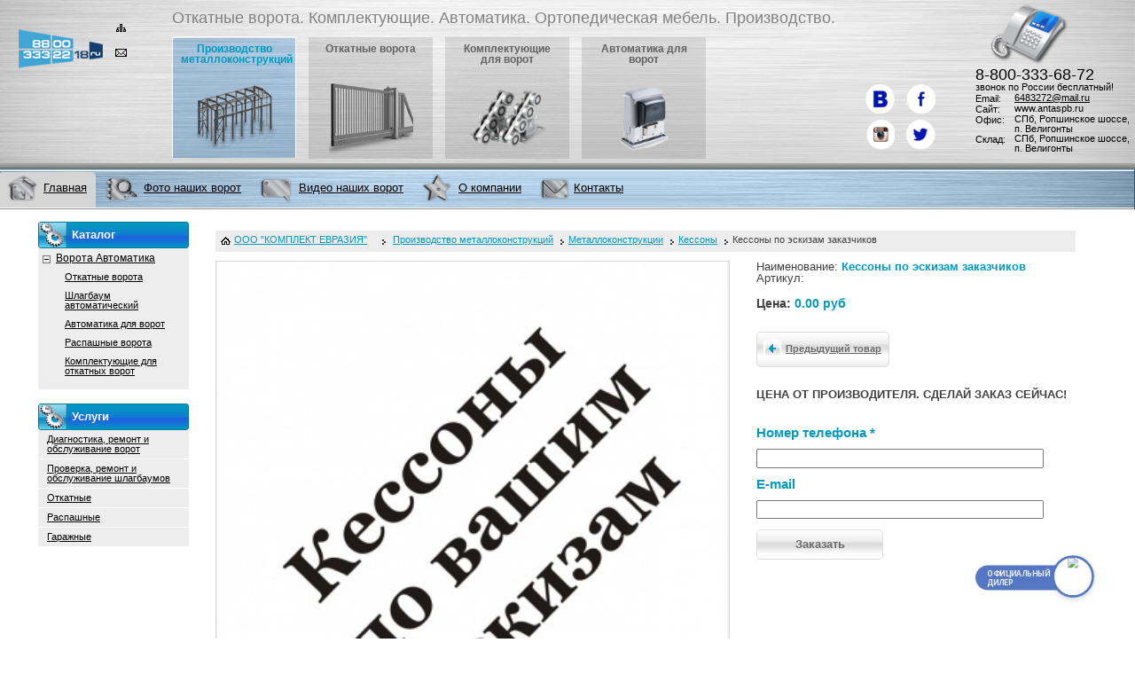

--- FILE ---
content_type: text/html; charset=UTF-8
request_url: https://antaspb.ru/proizvodstvo-metallokonstrukcij/kessony/kessony-po-eskizam-zakazchikov/
body_size: 11501
content:
<!DOCTYPE html PUBLIC "-//W3C//DTD XHTML 1.0 Transitional//EN" "http://www.w3.org/TR/xhtml1/DTD/xhtml1-transitional.dtd">
<html xmlns="http://www.w3.org/1999/xhtml">
  <head>
	<title>Кессоны по эскизам заказчиков.</title>
  
	

  <meta http-equiv="Content-Type" content="text/html; charset=UTF-8" />
<meta name="robots" content="index, follow" />
<meta name="keywords" content="кессоны по эскизам заказчиков" />
<meta name="description" content="Мы изготавливаем кессоны по эскизам заказчиков." />
<link href="/bitrix/cache/css/s1/inside/page_025ec9913303336a8b45d681a9bbd856/page_025ec9913303336a8b45d681a9bbd856_b1cdaa76eee5f3a81bb263a4ec2a0294.css?1689720336" type="text/css" rel="stylesheet" />
<link href="/bitrix/cache/css/s1/inside/kernel/kernel.css?1706282849" type="text/css" rel="stylesheet" />
<script type="text/javascript"> var arKernelCSS = new Array('/bitrix/js/main/core/css/core.css','/bitrix/js/main/core/css/core_popup.css','/bitrix/js/socialservices/css/ss.css','/bitrix/js/fileman/sticker.css','/bitrix/js/main/core/css/core_panel.css'); </script><link href="/bitrix/cache/css/s1/inside/template_9e26e1dad7cc20fe869ad9d107809b3e/template_9e26e1dad7cc20fe869ad9d107809b3e_dff0c1b2bd0ddeebd977f12d1b9dc9e4.css?1707376198" type="text/css" rel="stylesheet" />

<script type="text/javascript">if(!window.BX)window.BX={message:function(mess){if(typeof mess=='object') for(var i in mess) BX.message[i]=mess[i]; return true;}};</script><script type="text/javascript">(window.BX||top.BX).message({'LANGUAGE_ID':'ru','FORMAT_DATE':'DD.MM.YYYY','FORMAT_DATETIME':'DD.MM.YYYY HH:MI:SS','COOKIE_PREFIX':'BITRIX_SM','USER_ID':'','SERVER_TIME':'1768817179','SERVER_TZ_OFFSET':'10800','USER_TZ_OFFSET':'0','USER_TZ_AUTO':'Y','bitrix_sessid':'06f899bac2a7bbcaa6911ae7c64fb0b7','SITE_ID':'s1'});(window.BX||top.BX).message({'JS_CORE_LOADING':'Загрузка...','JS_CORE_NO_DATA':'- Нет данных -','JS_CORE_WINDOW_CLOSE':'Закрыть','JS_CORE_WINDOW_EXPAND':'Развернуть','JS_CORE_WINDOW_NARROW':'Свернуть в окно','JS_CORE_WINDOW_SAVE':'Сохранить','JS_CORE_WINDOW_CANCEL':'Отменить','JS_CORE_H':'ч','JS_CORE_M':'м','JS_CORE_S':'с','JSADM_AI_HIDE_EXTRA':'Скрыть лишние','JSADM_AI_ALL_NOTIF':'Показать все','JSADM_AUTH_REQ':'Требуется авторизация!','JS_CORE_WINDOW_AUTH':'Войти','JS_CORE_IMAGE_FULL':'Полный размер'});</script>
<script type="text/javascript" src="/bitrix/cache/js/s1/inside/kernel/kernel.js?1706282849"></script>
<script type="text/javascript"> BX.setKernelJS(['/bitrix/js/main/core/core.js','/bitrix/js/main/core/core_ajax.js','/bitrix/js/main/session.js','/bitrix/js/main/jquery/jquery-1.8.3.min.js','/bitrix/js/phpsolutions.backtotop/backtotop.js','/bitrix/js/main/core/core_popup.js','/bitrix/js/main/core/core_window.js','/bitrix/js/socialservices/ss.js','/bitrix/js/main/core/core_fx.js','/bitrix/js/fileman/sticker.js','/bitrix/js/main/core/core_admin.js','/bitrix/js/main/utils.js','/bitrix/js/main/admin_tools.js','/bitrix/js/main/popup_menu.js','/bitrix/js/main/admin_search.js','/bitrix/js/main/hot_keys.js','/bitrix/js/main/public_tools.js']); </script><script type="text/javascript">
bxSession.Expand(1440, '06f899bac2a7bbcaa6911ae7c64fb0b7', false, '083ce6f4d2dbcaa955db1adf09007b45');
</script>

<script>
				phpsolutions_backtotop_button_opacity='80';
				phpsolutions_backtotop_image_width='48';
				phpsolutions_backtotop_image_height='48';
				phpsolutions_backtotop_selected_image='/bitrix/images/phpsolutions.backtotop/backtotop1.png';
				phpsolutions_backtotop_position ='bottom-right';
				phpsolutions_backtotop_skip = '1000';
				phpsolutions_backtotop_scroll_speed = 'normal';
				phpsolutions_backtotop_position_indent_x = '30';
				phpsolutions_backtotop_position_indent_y = '30'
				</script>
<link href='/bitrix/js/phpsolutions.backtotop/backtotop.css' type='text/css' rel='stylesheet' />
<script type="text/javascript" src="/bitrix/cache/js/s1/inside/template_b5505005a5168cad1c86ec07d8b6e1b2/template_b5505005a5168cad1c86ec07d8b6e1b2_3311a20023393d93574fb2077281b48c.js?1689719047"></script>


  <meta name="verify-v1" content="zxfelMUlxCQMaw+2k4PJQ3PETyucss8L51qktT0T6Is=" />
  <meta name="yandex-verification" content="632b00cb3f26c3d7" />
  <meta name="viewport" content="width=device-width, initial-scale=1.0, maximum-scale=3.0, user-scalable=yes"/>
  
  <link href="/bootstrap/css/bootstrap.css" rel="stylesheet" type="text/css" />
  <link href="/bootstrap/font-awesome/css/font-awesome.min.css" rel="stylesheet" type="text/css" />
  <link href="/bootstrap/css/responsive.css" rel="stylesheet" type="text/css" />
  
  <link rel="stylesheet" href="/nw/antaspb/website/design/default/css/style.css?1301026022018" type="text/css" />
  <link rel="stylesheet" href="/nw/antaspb/website/design/default/css/jquery.fancybox-1.3.4.css" type="text/css" />
  
  <link rel="icon" href="/favicon.ico" type="image/x-icon">

  <script src="https://code.jquery.com/jquery-1.11.3.js"></script>
  <script type="text/javascript">
    //один из примеров реализации jQuery.browser
    jQuery.browser = {};
    (function () {
        jQuery.browser.msie = false;
        jQuery.browser.version = 0;
        if (navigator.userAgent.match(/MSIE ([0-9]+)\./)) {
            jQuery.browser.msie = true;
            jQuery.browser.version = RegExp.$1;
        }
    })();
</script>
  <!--<script type="text/javascript" src="/nw/antaspb/website/design/default/js/jquery.js"></script>-->
    <script type="text/javascript" src="/bootstrap/js/bootstrap.js"></script>
	<script type="text/javascript" src="/bootstrap/js/jquery.mousewheel.js"></script>
	<script type="text/javascript" src="/bootstrap/js/jquery.jscrollpane.min.js"></script>

  <script type="text/javascript" src="/nw/antaspb/website/design/default/js/jquery.maskedinput-1.3.js"></script>
  <script type="text/javascript" src="/nw/antaspb/website/design/default/js/superfish.js"></script>
  <script type="text/javascript" src="/nw/antaspb/website/design/default/js/scripts.js?183720082020"></script>
    <script type="text/javascript" src="/nw/antaspb/website/design/default/js/jquery.fancybox-1.3.4.pack.js"></script>
	<script src="/nw/antaspb/website/design/default/slick/slick.min.js"></script>
    <link rel="stylesheet" type="text/css" href="/nw/antaspb/website/design/default/slick/slick.css"/>
    <link rel="stylesheet" type="text/css" href="/nw/antaspb/website/design/default/slick/slick-theme.css"/>
  <!--[if lte IE 8]><link href="/nw/antaspb/website/design/default/css/ie.css" type="text/css" rel="stylesheet" /><![endif]--><!--[if  IE 6]><script type="text/javascript" src="/nw/antaspb/website/design/default/js/DD_belatedPNG.js"></script><script type="text/javascript">
                    DD_belatedPNG.fix('.chapters-menu img, .chapters-menu li, .top-menu img, .contacts');
                </script><![endif]-->


<!-- Google.Analytics counter -->
<script type="text/javascript">

  var _gaq = _gaq || [];
  _gaq.push(['_setAccount', 'UA-38894203-1']);
  _gaq.push(['_setDomainName', 'antaspb.ru']);

  _gaq.push(['_addOrganic', 'images.yandex.ru', 'q',true]);
  _gaq.push(['_addOrganic', 'blogsearch.google.ru', 'q',true]);
  _gaq.push(['_addOrganic', 'blogs.yandex.ru', 'text',true]);
  _gaq.push(['_addOrganic', 'go.mail.ru', 'q']);
  _gaq.push(['_addOrganic', 'nova.rambler.ru', 'query']);
  _gaq.push(['_addOrganic', 'webalta.ru', 'q']);
  _gaq.push(['_addOrganic', 'aport.ru', 'r']);
  _gaq.push(['_addOrganic', 'poisk.ru', 'text']);
  _gaq.push(['_addOrganic', 'km.ru', 'sq']);
  _gaq.push(['_addOrganic', 'liveinternet.ru', 'ask']);
  _gaq.push(['_addOrganic', 'quintura.ru', 'request']);
  _gaq.push(['_addOrganic', 'search.qip.ru', 'query']);
  _gaq.push(['_addOrganic', 'gde.ru', 'keywords']);
  _gaq.push(['_addOrganic', 'gogo.ru', 'q']);
  _gaq.push(['_addOrganic', 'ru.yahoo.com', 'p']);
  _gaq.push(['_addOrganic', 'akavita.by', 'z']);
  _gaq.push(['_addOrganic', 'tut.by', 'query']);
  _gaq.push(['_addOrganic', 'all.by', 'query']);
  _gaq.push(['_addOrganic', 'meta.ua', 'q']);
  _gaq.push(['_addOrganic', 'bigmir.net', 'q']);
  _gaq.push(['_addOrganic', 'i.ua', 'q']);
  _gaq.push(['_addOrganic', 'online.ua', 'q']);
  _gaq.push(['_addOrganic', 'a.ua', 's']);
  _gaq.push(['_addOrganic', 'ukr.net', 'search_query']);
  _gaq.push(['_addOrganic', 'search.com.ua', 'q']);
  _gaq.push(['_addOrganic', 'search.ua', 'query']);
  _gaq.push(['_addOrganic', 'search.ukr.net', 'search_query']);

  _gaq.push(['_trackPageview']);
  _gaq.push(['_setDetectTitle', false]);
  _gaq.push(['_trackPageview']);


  (function() {
    var ga = document.createElement('script'); ga.type = 'text/javascript'; ga.async = true;
    ga.src = ('https:' == document.location.protocol ? 'https://ssl' : 'http://www') + '.google-analytics.com/ga.js';
    var s = document.getElementsByTagName('script')[0]; s.parentNode.insertBefore(ga, s);
  })();

</script>
<!-- /Google.Analytics counter -->
<!-- Yandex.Metrika counter -->
<script type="text/javascript">
    (function (d, w, c) {
        (w[c] = w[c] || []).push(function() {
            try {
                w.yaCounter36733285 = new Ya.Metrika({
                    id:36733285,
                    clickmap:true,
                    trackLinks:true,
                    accurateTrackBounce:true,
                    webvisor:true
                });
            } catch(e) { }
        });

        var n = d.getElementsByTagName("script")[0],
            s = d.createElement("script"),
            f = function () { n.parentNode.insertBefore(s, n); };
        s.type = "text/javascript";
        s.async = true;
        s.src = "https://mc.yandex.ru/metrika/watch.js";

        if (w.opera == "[object Opera]") {
            d.addEventListener("DOMContentLoaded", f, false);
        } else { f(); }
    })(document, window, "yandex_metrika_callbacks");
</script>
<noscript><div><img src="https://mc.yandex.ru/watch/36733285" style="position:absolute; left:-9999px;" alt="" /></div></noscript>
<!-- /Yandex.Metrika counter -->
</head>
  <body>
<div id="panel"></div>
	<div id="wrapper">
		<div id="header" class="main_header">

<!----- Меню мобильной верстки --->
<nav class="navbar navbar-inverse navbar-static-top m-nav-top-bar visible-xs visible-sm" role="navigation">
	<div class="container">
		<div class="navbar-header">
		<div class="m-phone-class col-xs-8"><a href="tel:88003336872">8-800-333-68-72 <br> <span style="font-size: small;">звонок по России бесплатный!</span></a></div>
		<button class="cmn-toggle-switch cmn-toggle-switch__rot"><span>toggle menu</span></button>
		  
		  
		  <!--<button type="button" class="button-m-nav navbar-toggle collapsed" data-toggle="collapse" data-target="#bs-example-navbar-collapse-1">
			<span class="sr-only">Toggle navigation</span>
			<span class="icon-bar"></span><span class="icon-bar"></span><span class="icon-bar"></span>
		  </button>-->
		  
		  
		</div>
 
		<div class="/*collapse navbar-collapse*/ top-m-main-menu non-active" id="bs-example-navbar-collapse-11">
			<div class="header_menu">
				
<ul class="chapters-menu">
		<li class="active "><a href="/proizvodstvo-metallokonstrukcij/"><span>Производство металлоконструкций</span><span class="img"><img src="/files/images/ramka.png" /></span></a></li>
		
		<li class=""><a href="/proizvodstvo-metallokonstrukcij/otkatnye/"><span>Откатные ворота</span><span class="img"><img src="/files/images/menu/menu_2_2.png" /></span></a></li>
		
		<li class=""><a href="/proizvodstvo-metallokonstrukcij/komplektuyushchie-dlya-otkatnykh-vorot/"><span>Комплектующие для ворот</span><span class="img"><img src="/files/images/menu/menu3.png" /></span></a></li>
		
		<li class=""><a href="/proizvodstvo-metallokonstrukcij/avtomatika-dlya-vorot/"><span>Автоматика для ворот</span><span class="img"><img src="/files/images/menu/menu4.png" /></span></a></li>
		
		<li class="hidden-desktop"><a href="/gallery/"><span>Фото наших работ</span><span class="img"><img src="/files/images/menu/gallery.png" /></span></a></li>
		
		<li class="hidden-mobile"><a href="/contacts/"><span>Контакты</span><span class="img"><img src="/files/images/menu/dileram.png" /></span></a></li>
		
</ul>

								
			</div>
					
		</div>
	</div>
</nav>
<script>
//Опображение/скрытие мобильного меню
$( ".cmn-toggle-switch" ).click(function() {
  $( "#bs-example-navbar-collapse-11" ).slideToggle();
});


//Анимация кнопки активации мобильного меню
(function() {

  "use strict";

  var toggles = document.querySelectorAll(".cmn-toggle-switch");

  for (var i = toggles.length - 1; i >= 0; i--) {
    var toggle = toggles[i];
    toggleHandler(toggle);
  };

  function toggleHandler(toggle) {
    toggle.addEventListener( "click", function(e) {
      e.preventDefault();
      (this.classList.contains("active") === true) ? this.classList.remove("active") : this.classList.add("active");
    });
  }

})();

//
function windowSize(){
    if ($(window).width() <= '1024'){
        $('#shelf').show(10);
		$(".co-image img").removeAttr("height");
		$(".cl-one-image img").removeAttr("height");
    } else {
        $('#shelf').hide(10);
    }
}
$(window).load(windowSize); // при загрузке
$(window).resize(windowSize); // при изменении размеров
// или "два-в-одном", вместо двух последних строк:
$(window).on('load resize',windowSize);

</script>


<!----- /Меню мобильной верстки --->
		<!------------------>
		<!------------------>
			<div class="header_left  visible-xs visible-sm">
				<a href="/" class="logo" title='ООО "КОМПЛЕКТ ЕВРАЗИЯ"'>
					<img src="/nw/antaspb/website/design/default/img_new/logo.png" />
				</a>
			</div>

		
			<div class="header_left  hidden-xs hidden-sm">
				<div class="header_right">
					<div class="header_center">
						<a href="/" class="logo" title='ООО "КОМПЛЕКТ ЕВРАЗИЯ"'></a>
						<ul class="small-nav">
							<!--<li><a class="home" title="Главная"></a></li>-->
							<li><a class="map" href="/map.php" title="Карта сайта"></a></li>
							<li><a class="mail" href="/contacts/" title="Контакты"></a></li>
						</ul>
            <div class="header_menu">


            		<p class="headline">
            <noindex>Откатные ворота. Комплектующие. Автоматика. Ортопедическая мебель. Производство.</noindex>            		</p>

            
<ul class="chapters-menu">
		<li class="active "><a href="/proizvodstvo-metallokonstrukcij/"><span>Производство металлоконструкций</span><span class="img"><img src="/files/images/ramka.png" /></span></a></li>
		
		<li class=""><a href="/proizvodstvo-metallokonstrukcij/otkatnye/"><span>Откатные ворота</span><span class="img"><img src="/files/images/menu/menu_2_2.png" /></span></a></li>
		
		<li class=""><a href="/proizvodstvo-metallokonstrukcij/komplektuyushchie-dlya-otkatnykh-vorot/"><span>Комплектующие для ворот</span><span class="img"><img src="/files/images/menu/menu3.png" /></span></a></li>
		
		<li class=""><a href="/proizvodstvo-metallokonstrukcij/avtomatika-dlya-vorot/"><span>Автоматика для ворот</span><span class="img"><img src="/files/images/menu/menu4.png" /></span></a></li>
		
		<li class="hidden-desktop"><a href="/gallery/"><span>Фото наших работ</span><span class="img"><img src="/files/images/menu/gallery.png" /></span></a></li>
		
		<li class="hidden-mobile"><a href="/contacts/"><span>Контакты</span><span class="img"><img src="/files/images/menu/dileram.png" /></span></a></li>
		
</ul>
            </div>
									<div class="soc-ak">
			<ul>
	<li><a rel="nofollow" target="blank" class="soc-vk" href="https://vk.com/public134926307"></a></li>
	<li><a rel="nofollow" target="blank" class="soc-fb" href="https://www.facebook.com/ООО-Комплект-Евразия-202860083507029/"></a></li>
	<li><a rel="nofollow" target="blank" class="soc-inst" href="https://www.instagram.com/komplektevrazia/"></a></li>
	<li><a rel="nofollow" target="blank" class="soc-tvit" href="https://twitter.com/KomplektEvrazia"></a></li>
</ul>			</div>
			<div class="contacts">
				<p class="phone">8-800-333-68-72 <br><span>звонок по России бесплатный!</span></p>
<!--<p class="phone"><span>(812)</span> 648-32-72</p>-->
<table>
	<tbody>
		<tr>
			<td class="label"><noindex>Email:</noindex></td>
			<td><a href="mailto:6483272@mail.ru" onclick="yaCounter891524.reachGoal('Mailto'); _gaq.push(['_trackPageview','/mail_to.html']); return true;">6483272@mail.ru</a></td>
		</tr>
		<tr>
			<td class="label"><noindex>Сайт:</noindex></td>
			<td>www.antaspb.ru</td>
		</tr>
		<tr>
			<td class="label"><noindex>Офис:</noindex></td>
			<td><noindex>СПб, Ропшинское шоссе, п. Велигонты</noindex></td>
		</tr>
		<tr>
			<td class="label">Склад:</td>
			<td><noindex>СПб, Ропшинское шоссе, п. Велигонты</noindex></td>
		</tr>
	</tbody>
</table>			</div>



<div class="clear"></div>

					</div>
				</div>
			</div>
		</div>
  		<!------------------>
		<!------------------>
		<div id="navigation" class="navigation hidden-xs hidden-sm">
			<div class="nav_left">
				<div class="nav_right">
					<div class="nav_center">

<ul class="top-menu">


	
	
		
							<li class="active"><a href="/"><img src="/files/images/menu/home.png" alt="" /><span>Главная</span></a></li>
			
		
	
	

	
	
		
							<li ><a href="/gallery/"><img src="/files/images/menu/gallery.png" alt="" /><span>Фото наших ворот</span></a></li>
			
		
	
	

	
	
		
							<li ><a href="/video/"><img src="/files/images/menu/info.png" alt="" /><span>Видео наших ворот</span></a></li>
			
		
	
	

	
	
					<li ><a href="/okompanii/"><img src="/files/images/menu/company.png" alt="" /><span>О компании</span></a>
				<ul >
		
	
	

	
	
		
							<li><a href="/okompanii/news/">Новости компании</a></li>
			
		
	
	

	
	
		
							<li><a href="/okompanii/vakansii/">Вакансии</a></li>
			
		
	
	

			</ul></li>	
	
		
							<li ><a href="/contacts/"><img src="/files/images/menu/dileram.png" alt="" /><span>Контакты</span></a></li>
			
		
	
	


</ul>
					</div>
				</div>
			</div>
		</div>


		<div id="container" class="container">
			<div id="content" class="column content container">
			<!-- search -->
<div style="text-align: left;">
	<a class="visible-xs visible-sm" id="razde_vverh">
		<button type="button" class="btn btn-primary btn-sm"><i class="fa fa-reply" aria-hidden="true"></i>  На предыдущую страницу </button>
	</a>
</div>
 
	<ul class="breadcrumbs hidden-xs hidden-sm"> 
	  <li class="home"><span><a href="/" >ООО "КОМПЛЕКТ ЕВРАЗИЯ"</a>   </span></li>
	  <span style="display:none;" itemscope="itemscope" itemtype="http://data-vocabulary.org/Breadcrumb"><a itemprop="url" href="https://antaspb.ru"><span itemprop="title">ООО "КОМПЛЕКТ ЕВРАЗИЯ"</span></a></span><li itemscope="itemscope" itemtype="http://data-vocabulary.org/Breadcrumb"><a itemprop="url" href="/proizvodstvo-metallokonstrukcij/" title="Производство металлоконструкций"><span itemprop="title">Производство металлоконструкций</span></a></li><li itemscope="itemscope" itemtype="http://data-vocabulary.org/Breadcrumb"><a itemprop="url" href="/proizvodstvo-metallokonstrukcij/metallokonstruktsii/" title="Металлоконструкции"><span itemprop="title">Металлоконструкции</span></a></li><li itemscope="itemscope" itemtype="http://data-vocabulary.org/Breadcrumb"><a itemprop="url" href="/proizvodstvo-metallokonstrukcij/kessony/" title="Кессоны"><span itemprop="title">Кессоны</span></a></li><li itemscope="itemscope" itemtype="http://data-vocabulary.org/Breadcrumb" class="d-none"><a itemprop="url" href="https://antaspb.ru/proizvodstvo-metallokonstrukcij/kessony/kessony-po-eskizam-zakazchikov/"></a><span itemprop="title">Кессоны по эскизам заказчиков</span></li>	 </ul>
  <script>
	var list = jQuery('.breadcrumbs');
	list.find('li.d-none').prev().addClass('d-none2');
	var razdevverh = jQuery(".d-none2 a").attr("href");
	jQuery("#razde_vverh").attr('href', razdevverh);
</script>
				<!--<h1></h1>-->
 

<script type="text/javascript" src="/nw/antaspb/website/design/default/js/jquery.fancybox-1.3.4.pack.js"></script>
<script type="text/javascript">
    $(function () {
        $('.co-image').fancybox();
    })
</script>


<div class="catalog-one">
                        <a href="/upload/iblock/3b8/3b89766aeefad19b1590588dd563eccf.jpg" class="co-image" target="blank"><img border="0"
                                                                                                     src="/upload/resize_cache/iblock/3b8/560_400_16a9cdfeb475445909b854c588a1af844/3b89766aeefad19b1590588dd563eccf.jpg"
                                                                                                     width="580"
                                                                                                     height="415"
                                                                                                     alt="Кессоны по эскизам заказчиков"
                                                                                                     title="Кессоны по эскизам заказчиков"/><span
                    class="coi-zoom"></span></a>
            	
    <div class="co-parameters">
        <!--<p class="cop-type">Кессоны по эскизам заказчиков</p>-->

        <p class="cop-titles">Наименование: <span>Кессоны по эскизам заказчиков</span>
            <br/>Артикул: </p>

        <p class="cop-price">Цена: <span>0.00 

						руб
			
</span></p>

                <div class="cop-links">
            <a href="/proizvodstvo-metallokonstrukcij/kessony/kessony-po-eskizam-zakazchikov/?min=0.00"
               class="more_expensive"><span></span>Товар дороже</a>
            <a href="/proizvodstvo-metallokonstrukcij/kessony/kessony-po-eskizam-zakazchikov/?max=0.00"
               class="cheaper"><span></span>Товар дешевле</a>
            <!-- a href="/black/assortiment/catalog/armatura_v_spb547" class="next"><span></span>Следующий товар</a -->
            <a class="prev" id="previous_page"
                                                        href="/proizvodstvo-metallokonstrukcij/konteynery-i-press-konteynery/kesson/"><span></span>Предыдущий
                    товар</a>                    </div>
		        <div class="catalog_feedback_form clearfix">
                            <h2 style="font-size: 13px;">ЦЕНА ОТ ПРОИЗВОДИТЕЛЯ. СДЕЛАЙ ЗАКАЗ СЕЙЧАС!</h2>
                <div class="feedback">

                    <form action="" method=post>
                        <dl style="display:none;">
                            <dt>
                                <label for="Наименование товара">Наименование товара</label>
                            </dt>
                            <dd>
                                <input type="text" value="Кессоны по эскизам заказчиков" name="input_name[0]" id="field1"/>
								 <input type="hidden" value="3711" name="input_name[2]" id="field3"/>
                                <input type="hidden" name="check[]" value="2"/>
                            </dd>
                        </dl>
                        <dl>
                            <dt>
                                <label for="Numtel" style="font-size: 15px;color: #009AC0;">Номер телефона *</label>
                            </dt>
                            <dd>
                                <input type="text" name="input_name[1]" style="height: 22px;"
                                       value=""
                                       class="styleInput" id="field2"/>
                                <input type="hidden" name="check[]" value="1"/>
						
                            </dd>
                        </dl>
                        <dl>
                            <dt>
                                <label for="E-mail" style="font-size: 15px;color: #009AC0;">E-mail</label>
                            </dt>
                            <dd>
                                <input type="text" name="input_name[3]"
                                       value=""
                                       class="styleInput" id="field3"/>
                            </dd>
                        </dl>

						                        <input type="submit" name="submit" value="Заказать" class="form_submit sub-but" id="feedbackButton"/>
                    </form>
                </div>
                    </div>
    </div>
</div>

<div class="clear"></div>
<div class="clear"></div>
<div class="clear"></div>

<div class="co-text">
    <p>Габариты <strong>кессона</strong> могут быть различными. Параметры данного изделия: высота 2м длинна 2м ширина 1м крышка 500х500мм на двух петлях d=20мм. Материал: Лист #4,0мм.  Цена может меняться в зависимости от исполнения кессона, материала и количества изделий.</p></div>
<script type="application/ld+json">
{
  "@context" : "http://schema.org",
  "@type" : "Product",
  "name" : "Кессоны по эскизам заказчиков",
  "image" : "https://antaspb.ru/upload/iblock/3b8/3b89766aeefad19b1590588dd563eccf.jpg",
  "description" : "Габариты кессона могут быть различными. Параметры данного изделия: высота 2м длинна 2м ширина 1м крышка 500х500мм на двух петлях d=20мм. Материал: Лист #4,0мм.  Цена может ме...",
  "url" : "https://antaspb.ru/proizvodstvo-metallokonstrukcij/kessony/kessony-po-eskizam-zakazchikov/",
  "offers" : {
    "@type" : "Offer",
    "price" : "0.00",
 "priceCurrency": "RUB"
  }
}
</script>


  
<div class="news_anons clearfix">	 	 
  <p class="content_header">Новости компании<a href="/black/company-news/" class="all" >Все новости раздела</a></p>
 	 <div class="na-first">
					<div class="na-f-text" id="bx_1130985084_4745">
			<a href="/chernyj-metalloprokat/company-news/4745/">День России</a>
			<div>
							</div>
		</div>
	</div> <div class="na-other clearfix">
					<p id="bx_1130985084_4383"><span>13.05.2013</span>&nbsp;<a href="/chernyj-metalloprokat/company-news/4383/">Группа ММК: фокус на внутреннем рынке</a></p>
					<p id="bx_1130985084_4382"><span>13.05.2013</span>&nbsp;<a href="/chernyj-metalloprokat/company-news/4382/">Северсталь-метиз получил сертификат на гибкие упоры для сталежелезобетонных мостов</a></p>
	</div>
 				 </div>
 				 
<div class="news_anons clearfix"> 					 
  <p class="content_header">Аналитика<a href="/black/analytics/" class="all" >Все новости раздела</a></p>
 <div class="na-first">
					<div class="na-f-text" id="bx_1130985084_5207">
			<a href="/chernyj-metalloprokat/analytics/5207/">Путин считает необходимым вернуть географию во все классы средней и старшей школы</a>
			<div>
				Путин считает необходимым вернуть географию во все классы средней и старшей школы			</div>
		</div>
	</div> <div class="na-other clearfix">
					<p id="bx_1130985084_5148"><span>17.10.2016</span>&nbsp;<a href="/chernyj-metalloprokat/analytics/5148/">Угрозы со стороны Америки свидетельствуют о слабости администрации США</a></p>
					<p id="bx_1130985084_5119"><span>15.09.2016</span>&nbsp;<a href="/chernyj-metalloprokat/analytics/5119/">Законопроект о единовременной выплате 5 тыс. рублей пенсионерам одобрен правительством</a></p>
	</div>
 				</div>
 				 
<div class="news_anons clearfix"> 					 
  <p class="content_header">Новости металлургии<a href="/black/metall-news/" class="all" >Все новости раздела</a></p>
 <div class="na-first">
					<div class="na-f-text" id="bx_1130985084_5062">
			<a href="/chernyj-metalloprokat/metall-news/5062/">ГК &quot;Зеленая долина&quot; завезла первую партию в 400 нетелей-голштинцев для нового молочно-товарного комплекса в Белгородской области</a>
			<div>
				ГК "Зеленая долина" завезла первую партию в 400 нетелей-голштинцев для нового молочно-товарного комплекса в Белгородской области			</div>
		</div>
	</div> <div class="na-other clearfix">
					<p id="bx_1130985084_5061"><span>05.07.2016</span>&nbsp;<a href="/chernyj-metalloprokat/metall-news/5061/">Строительство стадиона в Саранске идет с опережением графика</a></p>
					<p id="bx_1130985084_5050"><span>28.06.2016</span>&nbsp;<a href="/chernyj-metalloprokat/metall-news/5050/">Северсталь Стальные Решения выполнит комплекс работ для строительства птицеводческого комплекса</a></p>
	</div>
 				</div>
 				 
<div class="news_anons clearfix"> 					 
  <p class="content_header">Новости Северо-Западного региона<a href="/black/nw-region-news/" class="all" >Все новости раздела</a></p>
 <div class="na-first">
					<div class="na-f-text" id="bx_1130985084_5206">
			<a href="/chernyj-metalloprokat/nw-region-news/5206/">Первый тестовый матч на стадионе &quot;Санкт-Петербург Арена&quot; прошел хорошо</a>
			<div>
				Первый тестовый матч на стадионе "Санкт-Петербург Арена" прошел хорошо			</div>
		</div>
	</div> <div class="na-other clearfix">
					<p id="bx_1130985084_5133"><span>28.09.2016</span>&nbsp;<a href="/chernyj-metalloprokat/nw-region-news/5133/">Петергоф остается самым посещаемым музеем России, заявляет его директор</a></p>
					<p id="bx_1130985084_5120"><span>15.09.2016</span>&nbsp;<a href="/chernyj-metalloprokat/nw-region-news/5120/">Леноблизбирком зарегистрировал &quot;Родину&quot; на выборах в парламент</a></p>
	</div>
 	 			</div>
 <script type="text/javascript"> /* build:::7 */
	var liveTex = true,
		liveTexID = 71719,
		liveTex_object = true;
	(function() {
		var lt = document.createElement("script");
		lt.type ="text/javascript";
		lt.async = true;
        lt.src = "https://cs15.livetex.ru/js/client.js";
		var sc = document.getElementsByTagName("script")[0];
		if ( sc ) sc.parentNode.insertBefore(lt, sc);
		else  document.documentElement.firstChild.appendChild(lt);
	})();
</script>
			<!-- ~search -->
				<br />
			</div>
			
			<div id="left" class="column left hidden-xs hidden-sm">
<!-- /proizvodstvo-metallokonstrukcij/sect_left_top.php -->

 
<div class="side-block sm_services">
	<p class="header"><span></span><noindex>Каталог</noindex></p>
	<ul class="side_menu catalog_menu" id="catalog_menu">
	<li class="active" id="bx_2037796212_26">
					<span class="plus"></span>
				<a href="/proizvodstvo-metallokonstrukcij/avtomaticheskie-vorota/">
			<span>				Ворота Автоматика			</span>		</a>
			<ul>
		<li  id="bx_2037796212_27">
				<a href="/proizvodstvo-metallokonstrukcij/otkatnye/">
							Откатные ворота					</a>
			</li>
		<li  id="bx_2037796212_29">
				<a href="/proizvodstvo-metallokonstrukcij/shlagbaum-avtomaticheskiy/">
							Шлагбаум автоматический					</a>
			</li>
		<li  id="bx_2037796212_32">
				<a href="/proizvodstvo-metallokonstrukcij/avtomatika-dlya-vorot/">
							Автоматика для ворот					</a>
			</li>
		<li  id="bx_2037796212_28">
				<a href="/proizvodstvo-metallokonstrukcij/raspashnye-vorota/">
							Распашные ворота					</a>
			</li>
		<li  id="bx_2037796212_31">
				<a href="/proizvodstvo-metallokonstrukcij/komplektuyushchie-dlya-otkatnykh-vorot/">
							Комплектующие для откатных ворот					</a>
			</li>
		</ul>
</div>
<div class="side-block sm_services">
	<p class="header"><span></span><noindex>Услуги</noindex></p>
	<ul class="side_menu">
					<li id="bx_3888393438_5249"><a href="/proizvodstvo-metallokonstrukcij/uslugi/diagnostika-remont-i-obsluzhivanie-vorot/"><span>Диагностика, ремонт и обслуживание ворот</span></a></li>
					<li id="bx_3888393438_5250"><a href="/proizvodstvo-metallokonstrukcij/uslugi/proverka-remont-i-obsluzhivanie-shlagbaumov/"><span>Проверка, ремонт и обслуживание шлагбаумов</span></a></li>
					<li id="bx_3888393438_5276"><a href="/proizvodstvo-metallokonstrukcij/uslugi/diagnostika-remont-i-obsluzhivanie-vorot-otkatnye/"><span>Откатные</span></a></li>
					<li id="bx_3888393438_5277"><a href="/proizvodstvo-metallokonstrukcij/uslugi/diagnostika-remont-i-obsluzhivanie-vorot-raspashnye/"><span>Распашные</span></a></li>
					<li id="bx_3888393438_5278"><a href="/proizvodstvo-metallokonstrukcij/uslugi/diagnostika-remont-i-obsluzhivanie-vorot-garazhnye/"><span>Гаражные</span></a></li>
		</ul>
</div>
 
			</div>

			<div id="right" class="column right hidden-xs  hidden-sm hidden-md hidden-lg">

				<div class="side-block sm_calculator">
									</div>

<div class="side-block sm_offers">
	<a class="header" href="/proizvodstvo-metallokonstrukcij/actions/"><span></span>Акции</a>
</div>
<div class="side-block sm_bonuses">
	<a class="header" href="/proizvodstvo-metallokonstrukcij/bonuses/"><span></span>Бонусы</a>
</div>				<div class="side-block sm_news">
					<a class="header" href="/okompanii/news/"><span></span>Новости</a>
				</div>
												
							</div>
		</div>
		<div class="push"></div>
	</div>

	<div id="footer" class="footer wrapper">

<div class="footer-menu-block">
	<ul class="footer-menu">


	
	
					<li class="active"><a href="/proizvodstvo-metallokonstrukcij/">Производство металлоконструкций</a>
				<ul>
		
	
	

	
	
		
							<li class="active"><a href="/">Главная</a></li>
			
		
	
	

	
	
		
							<li><a href="/gallery/">Фото наших ворот</a></li>
			
		
	
	

	
	
		
							<li><a href="/video/">Видео наших ворот</a></li>
			
		
	
	

	
	
		
							<li><a href="/okompanii/">О компании</a></li>
			
		
	
	

	
	
		
							<li><a href="/contacts/">Контакты</a></li>
			
		
	
	

			</ul></li>	
	
		
							<li class="b"><a href="/proizvodstvo-metallokonstrukcij/otkatnye/">Откатные ворота</a></li>
			
		
	
	

	
	
		
							<li class="b"><a href="/proizvodstvo-metallokonstrukcij/komplektuyushchie-dlya-otkatnykh-vorot/">Комплектующие для ворот</a></li>
			
		
	
	

	
	
		
							<li class="b"><a href="/proizvodstvo-metallokonstrukcij/avtomatika-dlya-vorot/">Автоматика для ворот</a></li>
			
		
	
	

	
	
		
							<li class="b"><a href="/gallery/">Фото наших работ</a></li>
			
		
	
	

	
	
		
							<li class="b"><a href="/contacts/">Контакты</a></li>
			
		
	
	


	</ul>
</div>
	<div class="footer-bottom">
		<div class="footer_left">
			<div class="footer_right">
				<div class="footer_center">
					<div class="copy vcard">
						<p>
<span class="fn">ООО &quot;КОМПЛЕКТ ЕВРАЗИЯ&quot;</span> © 1995 - 2021
<!--© 1995 - 2015 ООО "КОМПЛЕКТ ЕВРАЗИЯ": <a href="http://www.antaspb.ru/">металлопрокат в СПб оптом</a>.--><br />
                                        Офис: 
                                        <span class="adr"><abbr class="country-name" title="Россия"></abbr><abbr class="locality" title="Санкт-Петербург"></abbr>
                                            С-Пб., 
                                            <span class="street-address">Ропшинское шоссе, п. Велигонты </span></span><span class="tel">    
                                            Тел.: <span class="value-title" title="8-800-333-68-72">8-800-333-68-72 звонок по России бесплатный!</span>
<!--<span class="value-title" title="+7 (812) 648-32-72">(812) 648-32-72</span>--></span><br /><span class="url"><span class="value-title" title="http://www.antaspb.ru"></span></span>
                                        <noindex>E-mail:</noindex> <a class="email" href="mailto:6483272@mail.ru" onclick="yaCounter891524.reachGoal('Mailto'); _gaq.push(['_trackPageview','/mail_to.html']); return true;">6483272@mail.ru</a>						</p>
					</div>
					<p class="developer">Продвижение сайта! - <a href="//westwebart.ru/" target="_blank">WestWebArt</a><!--<img src="/nw/antaspb/website/design/default/img/nwpro.png" alt="" /><a href="http://www.nwpro.ru" target="_blank">Создание сайта</a> - <strong>НВ-Проджект</strong>--><br>
					
					</p>
					<div class="footer-soc">
						<ul>
	<li><a rel="nofollow" target="blank" class="soc-vk" href="https://vk.com/public134926307"></a></li>
	<li><a rel="nofollow" target="blank" class="soc-fb" href="https://www.facebook.com/ООО-Комплект-Евразия-202860083507029/"></a></li>
	<li><a rel="nofollow" target="blank" class="soc-inst" href="https://www.instagram.com/komplektevrazia/"></a></li>
	<li><a rel="nofollow" target="blank" class="soc-tvit" href="https://twitter.com/KomplektEvrazia"></a></li>
</ul>					</div>
					<div class="search_form">
						<form action="/search/" method="get">
							<input type="text" id="search_text" value="Поиск" class="search_text" name="q" />
							<input type="submit" class="search_button" value="" />
						</form>
					</div>
				</div>
			</div>
		</div>
	</div>
</div>
	            <!--LiveInternet counter--><script type="text/javascript"><!--
	            document.write("<a href='https://ww
	            "target=_blank><img src='//counter.yadro.ru/hit?t25.1;r"+
	            escape(document.referrer)+((typeof(screen)=="undefined")?"":
	            ";s"+screen.width+"*"+screen.height+"*"+(screen.colorDepth?
	            screen.colorDew.liveinternet.ru/click' "+pth:screen.pixelDepth))+";u"+escape(document.URL)+
	            ";"+Math.random()+
	            "' alt='' title='LiveInternet: показано число посетителей за"+
	            " сегодня' "+
	            "border='0' width='88' height='15'><\/a>")
	            //--></script><!--/LiveInternet-->


<!-- Разметка JSON-LD, созданная Мастером разметки структурированных данных Google. -->
<script type="application/ld+json">
{
  "@context" : "https://schema.org",
  "@type" : "LocalBusiness",
  "name" : "ООО \"КОМПЛЕКТ ЕВРАЗИЯ\"",
  "image" : "https://antaspb.ru/nw/antaspb/website/design/default/img/logon.png",
  "email" : "6483272@mail.ru",
  "telephone" : "8-800-333-68-72",
  "priceRange" : "RUB",
  "address" : {
    "@type" : "PostalAddress",
    "streetAddress" : "Красное Село, Кингисеппское шоссе, д. 55",
    "addressLocality" : "СПб",
    "addressCountry" : "Россия",
    "postalCode" : "198217"
  },
  "openingHoursSpecification" : {
    "@type" : "OpeningHoursSpecification",
    "dayOfWeek" : {
      "@type" : "DayOfWeek",
      "name" : "Пн-Пт"
    },
    "opens" : "09:00",
    "closes" : "18:00"
  }
}
</script>
<script>
var rem_link = document.querySelectorAll('.active>a');
var i;
for(i = 0; i<rem_link.length; i++){
	rem_link[i].removeAttribute('href')
}
</script>
<script>
$("a[href^='http://www.metalinfo.ru/']").attr('rel', 'nofollow');
$("a[href^='http://www.interfax.ru/']").attr('rel', 'nofollow');
</script>
    <script>
	setTimeout(function () {
		jQuery("#callback-frame #pozvonim-button-element").attr("onclick", "yaCounter36733285.reachGoal('obratnyjzvonok'); return true;"); //код
		jQuery("#big2 .sub-buton").attr("onclick", "yaCounter36733285.reachGoal('otpravitizskidok'); return true;"); //код
	}, 4000); // время в мс
    </script>
<script id="jsB2bAdsInc" src="https://b2b-links.ru/tools/app.js" onload="adsIncB2b(2078270)" charset="utf-8"  async></script>

  </body>
</html>


--- FILE ---
content_type: text/css
request_url: https://antaspb.ru/bitrix/cache/css/s1/inside/page_025ec9913303336a8b45d681a9bbd856/page_025ec9913303336a8b45d681a9bbd856_b1cdaa76eee5f3a81bb263a4ec2a0294.css?1689720336
body_size: 423
content:



/* Start:/bitrix/templates/.default/components/bitrix/catalog/manufact/bitrix/catalog.element/.default/style.css*/
.catalog-price {
	 color:red;
}
.drd table tr td{
	padding: 20px;
    text-align: center;
	
}
.drd{
	color: #000;
}
/* End */



/* Start:/bitrix/templates/.default/components/ms/news.top/black_news/style.css*/
.news-date-time {
	color:#486DAA;
}

/* End */



/* Start:/bitrix/templates/.default/components/ms/news.top/black_news_all/style.css*/
.news-date-time {
	color:#486DAA;
}

/* End */
